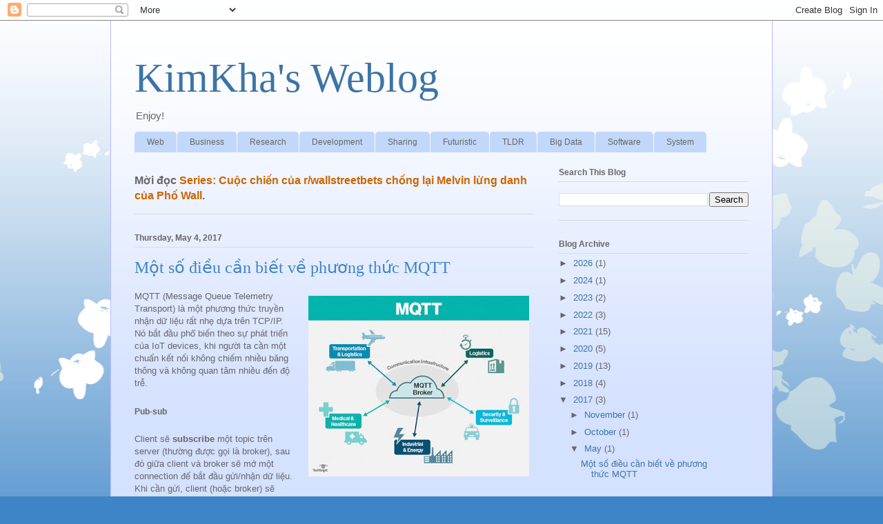

--- FILE ---
content_type: text/plain
request_url: https://www.google-analytics.com/j/collect?v=1&_v=j102&a=1051753512&t=pageview&_s=1&dl=https%3A%2F%2Fwww.kimkha.com%2F2017%2F05%2F&ul=en-us%40posix&dt=KimKha%27s%20Weblog%3A%20May%202017&sr=1280x720&vp=1280x720&_u=IEBAAEABAAAAACAAI~&jid=443265022&gjid=2103873714&cid=2025525608.1769824253&tid=UA-5786184-9&_gid=1378931920.1769824253&_r=1&_slc=1&z=203409614
body_size: -449
content:
2,cG-D9X4C1TMZQ